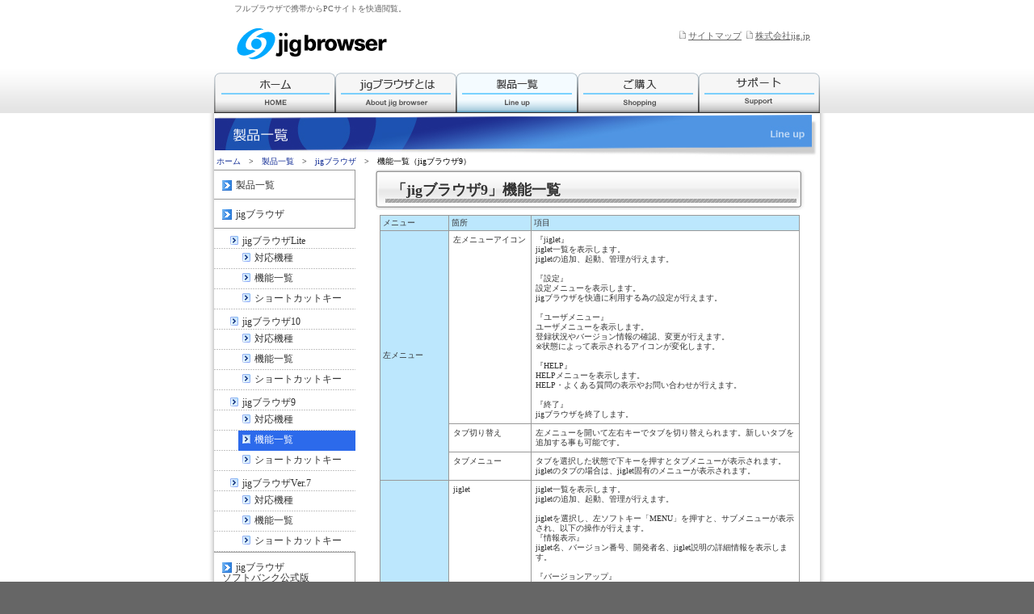

--- FILE ---
content_type: text/html; charset=Shift_JIS
request_url: http://br.jig.jp/session_UTVzFizNQZX22s4k/pc/products/br_functionlist_v9.html
body_size: 30016
content:
<!DOCTYPE html PUBLIC "-//W3C//DTD XHTML 1.0 Transitional//EN" "http://www.w3.org/TR/xhtml1/DTD/xhtml1-transitional.dtd">
<html xmlns="http://www.w3.org/1999/xhtml"><!-- InstanceBegin template="/Templates/main.dwt" codeOutsideHTMLIsLocked="false" -->
<head>
<meta http-equiv="Content-Type" content="text/html; charset=shift_jis">
<meta name="keywords" content="フルブラウザ,携帯,jigブラウザ,jigbrowser,ジグブラウザ,docomo,au,softbank,パソコン">
<meta name="description" content="携帯でPCサイトが見られるフルブラウザアプリ「jigブラウザ」｡便利な機能メニューで､携帯でパソコンと同じようにインターネットができます｡">
<meta http-equiv="Content-Style-Type" content="text/css">
<!-- InstanceBeginEditable name="doctitle" -->
<title>「jigブラウザ9」機能一覧 - jigブラウザ</title>
<!-- InstanceEndEditable -->
<link rel="stylesheet" href="../css/master.css" type="text/css" media="all">
<link rel="SHORTCUT ICON" href="/favicon.ico">
<link rel="icon" href="/favicon.ico">
<!-- InstanceBeginEditable name="head" -->

<!-- InstanceEndEditable -->
</head>
<body>
<!-- header ////////////////////////////////////////////////////////////-->
<div id="header">
<div id="header-content">
<h1>フルブラウザで携帯からPCサイトを快適閲覧。</h1> 
	<div id="topnav"><!-- topnav -->
	<ul><li>
		<table border="0" cellspacing="0" cellpadding="0"><tr>
		<td valign="bottom"><img src="../img/headico_nt.png" alt="・" width="10" height="10"></td>
		<td valign="bottom"><a href="../sitemap/index.html">サイトマップ</a></td>
		</tr></table>
	</li><li>
		<table border="0" cellspacing="0" cellpadding="0"><tr>
		<td valign="bottom"><img src="../img/headico_nt.png" alt="・" width="10" height="10"></td>
		<td valign="bottom"><a href="http://jig.jp/" target="_blank">株式会社jig.jp</a></td>
		</tr></table>
	</li></ul>
	</div><!-- topnav -->
<div id="logo"><a href="../../"><img src="../img/jigbrowser_logo.gif" alt="jigブラウザ" title="jigブラウザ" width="202" height="55"></a></div>
</div><!-- header-content -->
</div><!-- header -->

<div id="mainnav-wrap">
<div id="mainnav" class="normal"><!-- InstanceBeginEditable name="navi" -->
	<ul>
	<li id="nav-home"><a href="../../" title="ホーム"><strong>ホーム</strong></a></li>
	<li id="nv-ab_jb"><a href="../aboutjigbrowser/index.html" title="jigブラウザとは"><strong>jigブラウザとは</strong></a></li>
	<li id="nv-lineup_select"><a href="index.html" title="製品一覧"><strong>製品一覧</strong></a></li>
	<li id="nv-shopping"><a href="../shopping/index.html" title="ご購入"><strong>ご購入</strong></a></li>
	<li id="nv-support"><a href="../support/index.html" title="サポート"><strong>サポート</strong></a></li>
	</ul>
<!-- InstanceEndEditable --></div><!-- mainnav -->
</div><!-- mainnav-wrap -->

<div id="wrap">
<div id="wraptop">
<div id="mainbody">
<div id="mainimg"><!-- InstanceBeginEditable name="mainimg" -->
	<p><img src="../img/main_product.jpg" width="750" height="55" title="製品一覧"></p>
	<div id="breadcrumb"><a href="../index.html">ホーム</a>　&gt;　<a href="index.html">製品一覧</a>　&gt;　<a href="jigbrowser.html">jigブラウザ</a>　&gt;　機能一覧（jigブラウザ9）</div>
<!-- InstanceEndEditable --></div><!-- mainimg -->

<div id="container">
<div id="content">
<div class="section"><!-- InstanceBeginEditable name="body" -->
	<h2>「jigブラウザ9」機能一覧</h2>
	<div id="normal_body">
		<div id="comparison" style="font-size:10px;">
		<table width="520" border="0" cellspacing="0" cellpadding="0"><tr>
			<th>メニュー</th>
			<th>箇所</th>
			<th width="342">項目</th>
		</tr><tr>
			<th width="82" rowspan="3">左メニュー</th>
			<td width="96">左メニューアイコン</td>
			<td>『jiglet』<br>jiglet一覧を表示します。<br>jigletの追加、起動、管理が行えます。<br><br>
			『設定』<br>設定メニューを表示します。<br>jigブラウザを快適に利用する為の設定が行えます。<br><br>
			『ユーザメニュー』<br>ユーザメニューを表示します。<br>登録状況やバージョン情報の確認、変更が行えます。<br>※状態によって表示されるアイコンが変化します。<br><br>
			『HELP』<br>HELPメニューを表示します。<br>HELP・よくある質問の表示やお問い合わせが行えます。<br><br>
			『終了』<br>jigブラウザを終了します。</td>
		</tr><tr>
		<td>タブ切り替え</td>
		<td>左メニューを開いて左右キーでタブを切り替えられます。新しいタブを追加する事も可能です。</td>
		</tr><tr>
			<td>タブメニュー</td>
			<td>タブを選択した状態で下キーを押すとタブメニューが表示されます。jigletのタブの場合は、jiglet固有のメニューが表示されます。</td>
		</tr><tr>
			<th rowspan="8">設定</th>
			<td>jiglet</td>
			<td>jiglet一覧を表示します。<br>jigletの追加、起動、管理が行えます。<br><br>
			jigletを選択し、左ソフトキー「MENU」を押すと、サブメニューが表示され、以下の操作が行えます。<br>
			『情報表示』<br>jiglet名、バージョン番号、開発者名、jiglet説明の詳細情報を表示します。<br><br>
			『バージョンアップ』<br>選択したjigletをバージョンアップします。<br><br>
			『削除』<br>選択したjigletを削除します。<br><br>
			『SDに移動』<br>選択したjigletをSDカードに移動します。<br>SDカードに入っているjigletは本体に移動します。<br><span class="atn">※SDカードが入っていない場合、表示されません。</span><br><br>
			『お気に入りに追加』<br>選択したjigletをお気に入りに追加します。<br><br>
			『フォルダ追加』<br>jiglet一覧に新しいフォルダを追加します。<br><br>
			『フォルダ移動』<br>選択したjigletを別のフォルダへ移動します。<br><br>
			『待受に設定』<br>選択したjigletを待受画面に表示するように設定します。<br><span class="atn">※待受非対応jigletの場合、表示されません。</span><br><br>
			『iウィジェットに設定』<br>選択したjigletをiウィジェット画面に表示するように設定します。<br><span class="atn">※iウィジェット対応版のみ</span><br><br>
			『並び替え』<br>jigletの並び順を変更します。</td>
		</tr><tr>
			<td>表示</td>
			<td>アプリ全般の表示に関する設定を行います。<br><br>
			『メニュー文字サイズ』<br>メニューなどで使われる文字サイズを設定します。<br><span class="atn">※機種によって設定の可否および設定可能サイズは異なります。</span><br><br>
			『アニメーション速度』<br>メニューなどに使われるアニメーションの速度を設定します。<br><br>
			『待受画像』<br>jigletや待受起動時に使われる画像を設定します。<br><br>
			『メニュータイプ』<br>標準メニューとクラシックメニューを切り替えます。<br><br>
			【高度な設定】<br>
			『RSS通知』<br>表示したページにRSSがある場合の通知をするかどうかを設定します。<br><br>
			『Tips通知』<br>jigブラウザの便利な使い方をまとめたTips表示をするかどうかを設定します。<br><br>
			『ソフトラベル表示』<br>ソフトラベルの表示をするかどうかを設定します。<br><span class="atn">※フルスクリーン表示対応機種のみ</span><br><br>
			『太字』<br>メニューやページ上の文字を太字で表示するかどうかを設定します。<br><span class="atn">※太字が内蔵されている一部機種のみ</span>
			</td>
		</tr><tr>
			<td>ページ</td>
			<td>ページの表示に関する設定を行います。<br><br>
			『ブラウザ文字サイズ』<br>ページの表示に使われる文字サイズを設定します。<br><span class="atn">※機種によって設定できるサイズは異なります。</span><br><br>
			『レイアウト』<br>文字や画像のレイアウト方法を設定します。<br><br>
			『画像表示』<br>画像の表示を設定します。<br><br>
			『CSS』<br>CSS設定の有効/無効を切り替えます。<br><span class="atn">※CSSとはページのレイアウトを定義する規格です。</span><br><span class="atn">※WebKitを用いたCSS設定でレイアウトします。WebKitは<a href="http://webkit.org/coding/lgpl-license.html" target="_blank">LGPL</a>、<a href="http://webkit.org/coding/bsd-license.html" target="_blank">BSDライセンス</a>で公開されているオープンソースソフトウェアです。</span><br><br>
			【高度な設定】<br>
			『レイアウト文字サイズ』<br>ページのレイアウトをする時に使われる文字サイズです。<br><span class="atn">※機種によって設定できるサイズは異なります。</span><br><br>
			『gifアニメ設定』<br>アニメーションgifの有効/無効を切り替えます。<br><br>
			『UserAgent』<br>アクセスするときのUserAgentを設定します。<br><br>
			『端末情報送信』<br>特定サーバへの端末情報送信を設定します。<br><br>
			『JavaScript設定』<br>JavaScriptを有効にするか設定します。<br><br>
			『信頼できない証明書』<br>安全が確認されてないSSLサイトの閲覧を許可するか設定します。<br><br>
			『訪問済みリンク色』<br>訪問済みリンクの色を変更するかどうか設定します。<br><br>
			『自動画像再読込』<br>戻る・進む利用時に、破棄した画像を自動的に再読込するか設定します。<br><br>
			『文章ビュー表示』<br>文章ビューの表示方法を変更します。</td>
		</tr><tr>
			<td>カーソル</td>
			<td>カーソルに関する設定を行います。<br><br>
			『最高速』<br>カーソルの最高速を設定します。<br><br>
			『加速度』<br>カーソルの加速度を設定します。<br><br>
			『サイズ』<br>カーソルの大きさを設定します。<br><br>
			【高度な設定】<br>
			『二度押し機能』<br>方向キーを二度押しで動作する機能を設定します。<br><br>
			『二度押し速度』<br>二度押し機能が起動する為の速度を設定します。</td>
		</tr><tr>
			<td>ホーム/タブ</td>
			<td>起動後のホームやタブに関する設定を行います。<br><br>
			『ホーム』<br>ホームを設定します。<br><br>
			『起動後の表示』<br>起動後に表示する内容を設定します。<br><br>
			『タブ切替』<br>サイトアクセス時のタブの切替内容を設定します。</td>
		</tr><tr>
			<td>検索</td>
			<td>検索に関する設定を行います。<br><br>
			『検索サイト』<br>使用する検索サイトを設定します。</td>
		</tr><tr>
			<td>プライバシー</td>
			<td>パスワードなどプライバシー情報に関する設定を行います。<br><br>
			『セキュリティ』<br>アプリ起動時にパスワード認証を用いるか設定します。<br><br>
			『ログインサポート』<br>ログインサポート機能の有効/無効を切り替えます。<br><br>
			『閲覧データクリア』<br>キャッシュ、クッキーなどのデータを削除します。</td>
		</tr><tr>
			<td>その他</td>
			<td>その他設定を行います。<br><br>
			『自動終了』<br>アプリを起動して操作をしないとき、自動的にアプリが終了するまでの時間を設定します。<br><br>
			『振動通知』<br>表示完了の振動通知を設定します。<br><br>
			『ショートカット』<br>数字キーに割り当てる機能を変更します。<br><br>
			『設定保存』<br>設定内容をサーバに保存します。<br><br>
			『設定リセット』<br>設定内容を初期状態にリセットします。<br><br>
			【タッチパネル】<br>
			『タッチパネル』<br>タッチパネルの有効・無効を設定します。<br><br>
			『ダブルタップ感度』<br>ダブルタップ時の反応感度を設定します。<br><br>
			『タッチパネル調整』<br>タッチパネル調整を設定します。<br><span class="atn">※LG社製端末、ドコモ90xiシリーズ端末、F-01A/F-03Aを除く</span><br></td>
		</tr><tr>
			<th rowspan="7">ユーザメニュー</th>
			<td>購入する/解約する</td>
			<td>jigブラウザの購入や年間登録の更新、月額登録の解約を行います。<br>表示されるページの案内に従い手続きをしてください。</td>
		</tr><tr>
			<td>jigからのメッセージ</td>
			<td>バージョンアップやjigletなどの最新情報をお知らせします。<br>メッセージ一覧から項目を選択すると内容を見る事ができます。<br>また、jigブラウザお知らせページを表示する事もできます。</td>
		</tr><tr>
			<td>お客様番号表示</td>
			<td>お客様番号を表示します。<br>お客さま番号は、お問い合わせ時のご本人確認や機種変更時の引継ぎ処理に必要になります。</td>
		</tr><tr>
			<td>登録状況確認</td>
			<td>課金状況・残り利用期間など登録状況の確認が行えます。<br>また、ユーザ登録内容の確認・変更をこのページから行う事ができます。</td>
		</tr><tr>
			<td>ユーザ登録内容の<br>確認・変更</td>
			<td>ユーザ登録内容の確認・変更が行えます。<br>登録内容の変更は表示されるページの案内に従い手続きをしてください。</td>
		</tr><tr>
			<td>バージョン情報</td>
			<td>ご利用中のアプリのバージョン番号を表示します。<br>ご利用中のアプリが最新バージョンでない場合はバージョンアップを行う事ができます。</td>
		</tr><tr>
			<td>お気に入りPC管理</td>
			<td>PCからお気に入りを管理するためのページを表示します。PCのお気に入りをインポートすることもできます。</td>
		</tr><tr>
			<th rowspan="5">HELP</th>
			<td>jigブラウザ使い方</td>
			<td>jigブラウザの使い方ページを表示します。<br>カテゴリ、フリーワード検索から知りたい情報を検索する事ができます。</td>
		</tr><tr>
			<td>よくある質問</td>
			<td>jigブラウザに対して寄せられた質問と回答をまとめたページを表示します。<br>カテゴリ、フリーワード検索から知りたい情報を検索する事ができます。</td>
		</tr><tr>
			<td>Tips</td>
			<td>「jigブラウザ」をより便利に使うためのヒントとなるTipsを閲覧できます。</td>
		</tr><tr>
			<td>お問い合わせ・ご要望</td>
			<td>お問い合わせ・ご要望を行うページを表示します。<br>表示されるページの案内に従い、必要な情報を入力し、お問い合わせください。</td>
		</tr><tr>
			<td>友達に紹介する</td>
			<td>jigブラウザを友達に紹介するページを表示します。<br>表示されるバーコードを携帯電話のバーコードリーダーで読み込むとjigブラウザのサイトにアクセスします。<br>また、メールでjigブラウザサイトのURLを送る事もできます。</td>
		</tr><tr>
			<th rowspan="4">右メニュー</th>
			<td>URL入力</td>
			<td>表示しているサイトのURLが表示されます。URLを入力し移動ボタンを押すと入力したURLのサイトを表示します。<br>以前に入力したURLから選択する事もできます。</td>
		</tr><tr>
			<td>検索</td>
			<td>ウェブ検索を行います。検索ワードを入力し検索ボタンを押すと検索結果ページが表示されます。<br>以前に入力した検索ワードから選択する事もできます。</td>
		</tr><tr>
			<td>右メニューアイコン<br>（一階層目）</td>
			<td>『戻る』<br>一つ前のページに移動します。<br><br>
			『進む』<br>一つ次のページに移動します。<br><br>
			『ズーム』<br>拡大縮小を行うズームバーを表示します。<br><br>
			『お気に入り』<br>お気に入り一覧を表示します。<br><br>
			『RSS』<br>表示しているページにあるRSSを簡単に登録できます。</td>
		</tr><tr>
			<td>右メニューアイコン<br>（二階層目）</td>
			<td>『お気に入りに追加』<br>表示しているページをお気に入りに追加します。<br><br>
			『履歴』<br>履歴一覧を表示します。<br><br>
			『再読込』<br>表示しているページを再読み込みします。<br><br>
			『ホーム』<br>ホームに設定しているページを表示します。<br><br>
			『文章ビュー』<br>文章ビューに切り替えます。<br><br>
			『ページ情報』<br>表示しているページ情報を表示します。カーソルがリンクの上にある場合はリンク情報を表示します。<br><br>
			『全機能』<br>全機能一覧を表示します。</td>
		</tr><tr>
			<th rowspan="3">長押しメニュー</th>
			<td>左ソフトキー長押し</td>
			<td>左ソフトキーを長押しするとタブ一覧が表示されます。多くのタブを開いている場合に目的のタブを選択するのに便利です。<br><br>
			上下左右キーでタブを切り替え、決定キーでそのタブを開きます。</td>
		</tr><tr>
			<td>右ソフトキー長押し</td>
			<td>右ソフトキーを長押しするとショートカット一覧が表示されます。<br>一覧から選択した機能を実行したり、ショートカットの変更も可能です。<br><br><span class="atn">※ショートカットの詳細は「ショートカット」カテゴリ内の項目を参照ください。</span></td>
		</tr><tr>
			<td>決定キー長押し</td>
			<td>決定キーを長押しすると表示しているページに対する操作メニューが表示されます。<br><br>
			カーソルの位置によって内容が変化します。<br>
			■ページ上の何もないところ<br>
			・文章ビュー<br>・ズーム<br>・ページ内検索<br>・ページ情報<br>・新タブで開く<br><br>
			■画像の上<br>
			・画像保存<br>・画像表示<br>・ページ内検索<br>・ページ情報（※リンクの場合はリンク情報）<br>・新タブで開く<br><br>
			■文章の上<br>
			・単語選択<br>・文章範囲選択<br>・ページ内検索<br>・ページ情報（※リンクの場合はリンク情報）<br>・新タブで開く<br><br>
			<span class="atn">※各機能の説明は「機能詳細」カテゴリ内の項目を参照ください。</span></td>
		</tr><tr>
			<th rowspan="2">ショートカット</th>
			<td>ショートカットとは</td>
			<td>各機能をテンキー（0から9、*、#）などに割り当てる事でメニューを開かなくても素早く操作する事ができます。<br><br>jigブラウザ9の初期状態は以下の機能が設定されています。<br>
			１：戻る<br>２：進む<br>３：再読込<br>
			４：ズームアウト<span class="atn">（※iウィジェット対応版では画面メモ）</span><br>
			５：ズームイン<span class="atn">（※iウィジェット対応版では縮小ビュー）</span><br>
			６：縮小ビュー<span class="atn">（※iウィジェット対応版では文章ビュー）</span><br>
			７：ページ内検索<br>８：文章範囲選択<br>９：画像保存<br>０：タブ終了<br>＊：新タブで開く<br>＃：ホーム表示<br>
			左下ソフトキー：ズームアウト<span class="atn">（※iウィジェット対応版のみ）</span><br>
			右下ソフトキー：ズームイン<span class="atn">（※iウィジェット対応版のみ）</span></td>
		</tr><tr>
			<td>ショートカット設定</td>
			<td>ショートカットの設定を行います。<br><br>
			■設定手順<br>
			１．設定したいキーにカーソルを合わせる。<br>２．左ソフトキー「変更」を押すと全機能一覧が表示される。<br>３．全機能一覧から割り当てたい機能を選択する。</td>
		</tr><tr>
			<th rowspan="3">お気に入り</th>
			<td>お気に入り一覧</td>
			<td>お気に入りに登録されているページの一覧を表示します。</td>
		</tr><tr>
			<td>お気に入りに追加</td>
			<td>表示しているページをお気に入りに追加します。<br>タイトル、URL、追加するフォルダを指定する事ができます。</td>
		</tr><tr>
			<td>お気に入り管理</td>
			<td>追加したお気に入りの管理を行います。<br><br>追加したお気に入りを選択し、左ソフトキー「MENU」を押すと、サブメニューが表示され、以下の操作が行えます。<br>
			『タイトル編集』<br>選択したお気に入りのタイトルを編集します。<br><br>
			『URL編集』<br>選択したお気に入りのURLを編集します。<br><br>
			『削除』<br>選択したお気に入りを削除します。<br><br>
			『フォルダ移動』<br>選択したお気に入りを別のフォルダへ移動します。<br><br>
			『フォルダ追加』<br>お気に入り一覧に新しいフォルダを追加します。<br><br>
			『並び替え』<br>お気に入りの並び順を変更します。</td>
		</tr><tr>
			<th rowspan="41">機能詳細</th>
			<td>戻る</td>
			<td>一つ前のページに移動します。</td>
		</tr><tr>
			<td>進む</td>
			<td>一つ次のページに移動します。</td>
		</tr><tr>
			<td>再読込</td>
			<td>表示しているページを再読込します。</td>
		</tr><tr>
			<td>エンコード指定再読込</td>
			<td>エンコードを指定して再読込します。文字化けが発生した場合、正しいエンコードを指定することで正常に表示できます。</td>
		</tr><tr>
			<td>画像再読込</td>
			<td>表示中のページの画像のみを再読込します。</td>
		</tr><tr>
			<td>ホーム表示</td>
			<td>ホームに設定しているページを表示します。</td>
		</tr><tr>
			<td>単語選択</td>
			<td>カーソル付近にある単語を選択します。（文章の上のみ）<br>
			選択した単語で直接検索したりできます。</td>
		</tr><tr>
			<td>文章範囲選択</td>
			<td>カーソル位置から文章を範囲選択する事ができます。（文章の上のみ）<br>
			選択した文章で直接検索できたりできます。</td>
		</tr><tr>
			<td>文章コピー</td>
			<td>表示中の文章をコピーします。</td>
		</tr><tr>
			<td>画像保存</td>
			<td>画像を保存します。（画像の上のみ）</td>
		</tr><tr>
			<td>画像表示</td>
			<td>画像を表示します。（画像の上のみ）</td>
		</tr><tr>
			<td>ページ/リンク情報</td>
			<td>表示しているページの情報を表示します。カーソルがリンクの上にある場合、リンク情報を表示します。<br>『閉じる』<br>ページ/リンク情報を閉じます。<br><br>
			『このURLを表示』<br><br>
			『iモードブラウザで表示』<br><br>
			『このURLをjigletに渡す』</td>
		</tr><tr>
			<td>スクリーンショット</td>
			<td>表示中のページのスクリーンショットを取ります。</td>
		</tr><tr>
			<td>画面メモ</td>
			<td>表示中のページをSDカードに保存する機能です。<br>一度見たページを保存しておけば、次からは通信しなくても見ることができます。</td>
		</tr><tr>
			<td>前フォーカス</td>
			<td>カーソルを前のフォーカスに移動します。</td>
		</tr><tr>
			<td>次フォーカス</td>
			<td>カーソルを次のフォーカスに移動します。</td>
		</tr><tr>
			<td>ページアップ</td>
			<td>1ページ分上にスクロールします。</td>
		</tr><tr>
			<td>ページダウン</td>
			<td>1ページ分下にスクロールします。</td>
		</tr><tr>
			<td>ページ先頭</td>
			<td>表示しているページの先頭へ移動します。</td>
		</tr><tr>
			<td>ページ末尾</td>
			<td>表示しているページの末尾へ移動します。</td>
		</tr><tr>
			<td>ページ下端</td>
			<td>表示しているページの下端へ移動します。</td>
		</tr><tr>
			<td>リンク吸着</td>
			<td>リンクの近くで決定キーを押すと、カーソル付近にあるリンクにカーソルが移動します。</td>
		</tr><tr>
			<td>文章先頭移動</td>
			<td>文章の上で決定キーを押すと、文章を画面の左端に寄せます。</td>
		</tr><tr>
			<td>カーソル表示/非表示</td>
			<td>カーソルの表示/非表示を切り替えます。</td>
		</tr><tr>
			<td>文章ビュー</td>
			<td>文章を読みやすいビューです。<br>
			カーソルが表示されず、上下キーでフォーカス移動します。</td>
		</tr><tr>
			<td>縮小ビュー</td>
			<td>ページ全体を見て、目的の位置まで素早く移動させるのに便利なビューです。<br>
			見たい位置に赤枠を合わせ、決定キーを押すとその部分が拡大され、通常のビューに戻ります。</td>
		</tr><tr>
			<td>ズーム</td>
			<td>表示しているページを拡大/縮小できます。</td>
		</tr><tr>
			<td>ズームイン</td>
			<td>表示しているページを拡大します。</td>
		</tr><tr>
			<td>ズームアウト</td>
			<td>表示しているページを縮小します。</td>
		</tr><tr>
			<td>90度回転</td>
			<td>表示を90度回転します。<br>
			<span class="atn">※機種によって設定の可否および表示文章は異なります。</span></td>
		</tr><tr>
			<td>自動回転</td>
			<td>加速度センサを用いて自動的に画面を回転させます。<br>
			<span class="atn">※加速度センサが内蔵されている一部機種のみ</span></td>
		</tr><tr>
			<td>明るさ調整</td>
			<td>画面の明るさを調整します。</td>
		</tr><tr>
			<td>CSS設定</td>
			<td>CSSの有効、無効を切り替えます。</td>
		</tr><tr>
			<td>ページ内検索</td>
			<td>表示しているページ内で検索を行います。</td>
		</tr><tr>
			<td>ウェブ検索</td>
			<td>ウェブ検索を行います。</td>
		</tr><tr>
			<td>イメージ検索</td>
			<td>イメージ検索を行います。</td>
		</tr><tr>
			<td>新タブで開く</td>
			<td>表示しているURL又は、リンク先URLを新しいタブで開きます。</td>
		</tr><tr>
			<td>タブ終了</td>
			<td>表示しているタブを終了します。</td>
		</tr><tr>
			<td>アプリ終了</td>
			<td>jigブラウザを終了します。</td>
		</tr><tr>
			<td>ショートカット一覧</td>
			<td>ショートカット一覧を表示します。</td>
		</tr><tr>
			<td>全機能一覧</td>
			<td>全機能一覧を表示します。</td>
		</tr></table>
		<br><br>
		</div><!-- comparison -->
		<div class="h3area">
			<h3><span style="font-size:0.9em;">ぜひ、jigブラウザの快適ブラウジングをお試しください。</span></h3>
			<div class="w460b">
				<ul><li>「jigブラウザ」を無料でお試しいただけます。以下のバナーをクリックして携帯にメール送信、もしくはバーコード読み取りやアドレス入力で携帯サイトにアクセスして「jigブラウザ」をダウンロードしてください。</li></ul>
			</div><br>
			<div align="center">
				<a href="mailto:?subject=jig%83u%83%89%83E%83U%83_%83E%83%93%83%8D%81%5B%83h&body=http%3A%2F%2Fbr.jig.jp%2F%3Fp%3D2%0D%0APC%83%54%83%43%83%67%82%F0%8C%67%91%D1%82%C5%8C%A9%82%E7%82%EA%82%E9%21%0D%0Ajig%83%75%83%89%83%45%83%55%82%F0%83%5F%83%45%83%93%83%8D%81%5B%83%68%81%42%0D%0A%96%B3%97%BF%83%66%83%82%82%F0%8D%A1%82%B7%82%AE%91%CC%8C%B1%81%9A"><img src="../img/btn_qr_jgbr.jpg" alt="ケータイへ送信" width="288" height="130"></a>
			</div>
		</div><!-- h3area -->
	</div><!-- normal_body -->
<!-- InstanceEndEditable --></div><!-- section -->
</div><!-- content -->
<div id="sidebar">
<div class="section"><!-- InstanceBeginEditable name="side" -->
<ul>
<li class="sidebar0d"><a href="index.html"><img src="../img/ico_side1.gif" alt="・" width="12" height="13">製品一覧</a></li>
<li class="sidebar0d_line"><a href="jigbrowser.html"><img src="../img/ico_side1.gif" alt="・" width="12" height="13">jigブラウザ</a></li>
	<li class="sidebar1d"><a href="br_characteristic_lite.html"><img src="../img/ico_side.gif" alt="・" width="10" height="11">jigブラウザLite</a></li>
		<li class="sidebar2d"><a href="br_type_lite.html"><img src="../img/ico_side.gif" alt="・" width="10" height="11">対応機種</a></li>
		<li class="sidebar2d"><a href="br_functionlist_lite.html"><img src="../img/ico_side.gif" alt="・" width="10" height="11">機能一覧</a></li>
		<li class="sidebar2d"><a href="br_shortcutkey_lite.html"><img src="../img/ico_side.gif" alt="・" width="10" height="11">ショートカットキー</a></li>
	<li class="sidebar1d"><a href="br_characteristic_v10.html"><img src="../img/ico_side.gif" alt="・" width="10" height="11">jigブラウザ10</a></li>
		<li class="sidebar2d"><a href="br_type_v10.html"><img src="../img/ico_side.gif" alt="・" width="10" height="11">対応機種</a></li>
		<li class="sidebar2d"><a href="br_functionlist_v10.html"><img src="../img/ico_side.gif" alt="・" width="10" height="11">機能一覧</a></li>
		<li class="sidebar2d"><a href="br_shortcutkey_v10.html"><img src="../img/ico_side.gif" alt="・" width="10" height="11">ショートカットキー</a></li>
	<li class="sidebar1d"><a href="br_characteristic_v9.html"><img src="../img/ico_side.gif" alt="・" width="10" height="11">jigブラウザ9</a></li>
		<li class="sidebar2d"><a href="br_type_v9.html"><img src="../img/ico_side.gif" alt="・" width="10" height="11">対応機種</a></li>
		<li class="sidebar2d selected"><a href="br_functionlist_v9.html"><img src="../img/ico_side.gif" alt="・" width="10" height="11">機能一覧</a></li>
		<li class="sidebar2d"><a href="br_shortcutkey_v9.html"><img src="../img/ico_side.gif" alt="・" width="10" height="11">ショートカットキー</a></li>
	<li class="sidebar1d"><a href="br_characteristic_v7.html"><img src="../img/ico_side.gif" alt="・" width="10" height="11">jigブラウザVer.7</a></li>
		<li class="sidebar2d"><a href="br_type_v7.html"><img src="../img/ico_side.gif" alt="・" width="10" height="11">対応機種</a></li>
		<li class="sidebar2d"><a href="br_functionlist_v7.html"><img src="../img/ico_side.gif" alt="・" width="10" height="11">機能一覧</a></li>
		<li class="sidebar2d"><a href="br_shortcutkey_v7.html"><img src="../img/ico_side.gif" alt="・" width="10" height="11">ショートカットキー</a></li>

<li class="sidebar0d_line"><a href="jigbrowsersb.html"><img src="../img/ico_side1.gif" alt="・" width="12" height="13">jigブラウザ<br>ソフトバンク公式版</a></li>
	<li class="sidebar1d"><a href="br_characteristic_litesb.html"><img src="../img/ico_side.gif" alt="・" width="10" height="11">jigブラウザLite<br>　　ソフトバンク公式版</a></li>
		<li class="sidebar2d"><a href="br_type_litesb.html"><img src="../img/ico_side.gif" alt="・" width="10" height="11">対応機種</a></li>
		<li class="sidebar2d"><a href="br_functionlist_litesb.html"><img src="../img/ico_side.gif" alt="・" width="10" height="11">機能一覧</a></li>
		<li class="sidebar2d"><a href="br_shortcutkey_litesb.html"><img src="../img/ico_side.gif" alt="・" width="10" height="11">ショートカットキー</a></li>
	<li class="sidebar1d"><a href="br_characteristic_v10sb.html"><img src="../img/ico_side.gif" alt="・" width="10" height="11">jigブラウザ10<br>　　ソフトバンク公式版</a></li>
		<li class="sidebar2d"><a href="br_type_v10sb.html"><img src="../img/ico_side.gif" alt="・" width="10" height="11">対応機種</a></li>
		<li class="sidebar2d"><a href="br_functionlist_v10sb.html"><img src="../img/ico_side.gif" alt="・" width="10" height="11">機能一覧</a></li>
		<li class="sidebar2d"><a href="br_shortcutkey_v10sb.html"><img src="../img/ico_side.gif" alt="・" width="10" height="11">ショートカットキー</a></li>
	<li class="sidebar1d"><a href="br_characteristic_v9sb.html"><img src="../img/ico_side.gif" alt="・" width="10" height="11">jigブラウザ9<br>　　ソフトバンク公式版</a></li>
		<li class="sidebar2d"><a href="br_type_v9sb.html"><img src="../img/ico_side.gif" alt="・" width="10" height="11">対応機種</a></li>
		<li class="sidebar2d"><a href="br_functionlist_v9sb.html"><img src="../img/ico_side.gif" alt="・" width="10" height="11">機能一覧</a></li>
		<li class="sidebar2d"><a href="br_shortcutkey_v9sb.html"><img src="../img/ico_side.gif" alt="・" width="10" height="11">ショートカットキー</a></li>
	<li class="sidebar1d"><a href="br_characteristic_v8sb.html"><img src="../img/ico_side.gif" alt="・" width="10" height="11">jigブラウザVer.8<br>　　ソフトバンク公式版</a></li>
		<li class="sidebar2d"><a href="br_type_v8sb.html"><img src="../img/ico_side.gif" alt="・" width="10" height="11">対応機種</a></li>
		<li class="sidebar2d"><a href="br_functionlist_v8sb.html"><img src="../img/ico_side.gif" alt="・" width="10" height="11">機能一覧</a></li>
		<li class="sidebar2d"><a href="br_shortcutkey_v8sb.html"><img src="../img/ico_side.gif" alt="・" width="10" height="11">ショートカットキー</a></li>

<li class="sidebar0d"><a href="jigbrowserweb.html"><img src="../img/ico_side1.gif" alt="・" width="12" height="13">jigブラウザWEB</a></li>
<li class="sidebar0d_line"><a href="jiglet.html"><img src="../img/ico_side1.gif" alt="・" width="12" height="13">jiglet</a></li>
	<li class="sidebar1d"><a href="jlt_multiremocon.html"><img src="../img/ico_side.gif" alt="・" width="10" height="11">jigマルチリモコン</a></li>
	<li class="sidebar1d"><a href="jlt_mailer.html"><img src="../img/ico_side.gif" alt="・" width="10" height="11">jigメーラー</a></li>
	<li class="sidebar1d"><a href="jlt_denpadokei.html"><img src="../img/ico_side.gif" alt="・" width="10" height="11">jig電波時計</a></li>
	<li class="sidebar1d"><a href="jlt_fusenmemo.html"><img src="../img/ico_side.gif" alt="・" width="10" height="11">jig付箋メモ</a></li>
	<li class="sidebar1d"><a href="jlt_benchmark.html"><img src="../img/ico_side.gif" alt="・" width="10" height="11">jigベンチマーク</a></li>
</ul>
<!-- InstanceEndEditable --></div><!-- section -->
</div><!-- sidebar -->
<div style="clear:both"></div>
</div><!-- container -->

</div><!-- mainbody -->

</div><!-- mainbody -->
</div><!-- wraptop -->
</div><!-- wrap -->
<div id="bodyfooter">
    <table border="0" cellspacing="0" cellpadding="0" class="footnav">
        <tr>
            <td><a href="http://jig.jp/company/about/index.html" target="_blank">会社情報</a></td>
	<td><a href="../agree_all.html">利用規約</a></td>
            <td><a href="http://jig.jp/privacy.html" target="_blank">プライバシーポリシー</a></td>
            <td><a href="http://jig.jp/support/index.html" target="_blank">お問い合わせ</a></td>
            <td id="copyright">Copyright &copy; 2004-2015 jig.jp co.,ltd.</td>
            <td id="copyright_img"><a href="http://jig.jp/"><img src="../img/jigjp_s3w.gif" width="54" height="27" alt="株式会社jig.jp"></a></td>
        </tr>
    </table>
</div>
<!-- footer /////////////////////////////////////////////////////////-->
<!-- log start -->
<script type="text/javascript">
var gaJsHost = (("https:" == document.location.protocol) ? "https://ssl." : "http://www.");
document.write(unescape("%3Cscript src='" + gaJsHost + "google-analytics.com/ga.js' type='text/javascript'%3E%3C/script%3E"));
</script>
<script type="text/javascript">
var pageTracker = _gat._getTracker("UA-6020594-1");
pageTracker._trackPageview();
</script>
<!-- log end -->
</body>
<!-- InstanceEnd --></html>

--- FILE ---
content_type: text/css
request_url: http://br.jig.jp/session_UTVzFizNQZX22s4k/pc/css/master.css
body_size: 212
content:
@charset "shift_jis";
/* CSS Document */

@import url("reset.css");
@import url("common.css");



